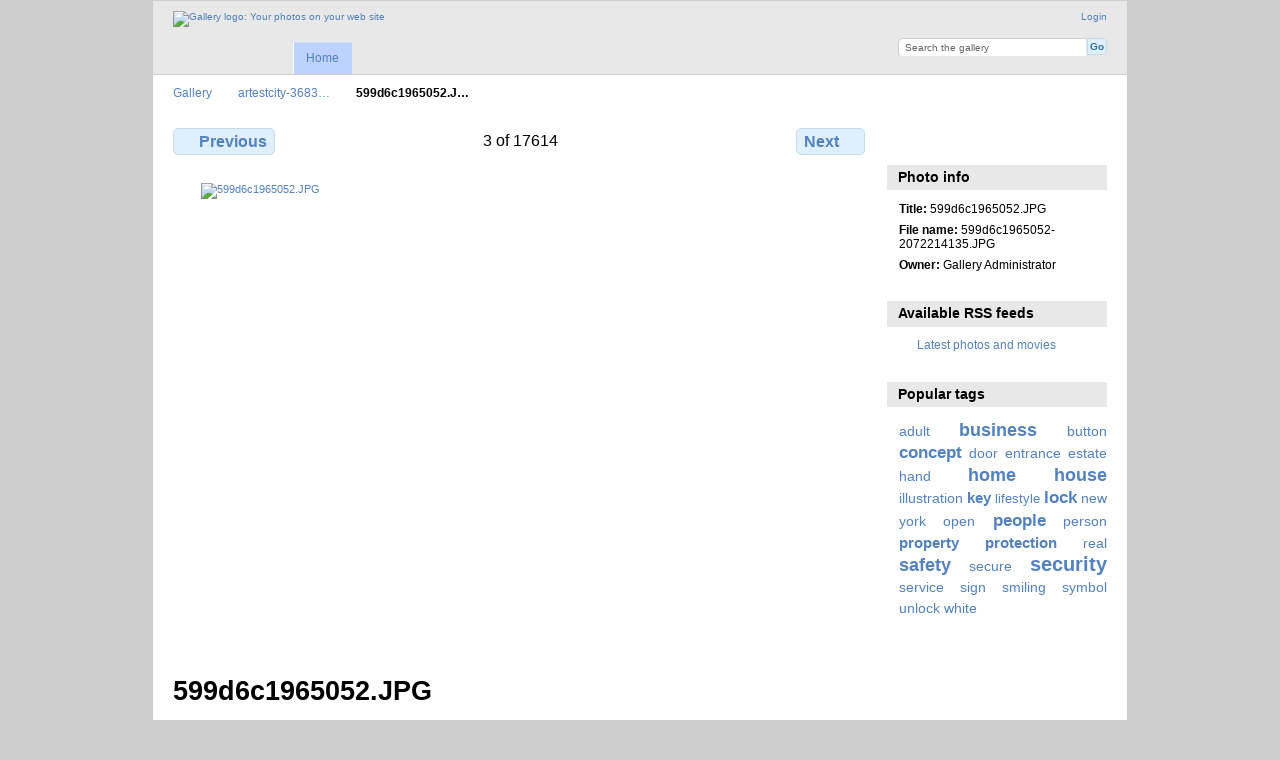

--- FILE ---
content_type: text/html; charset=UTF-8
request_url: http://images.wcities.com/index.php/artestcity-3683622/599d6c1965052-2072214135
body_size: 11744
content:
<!DOCTYPE html PUBLIC "-//W3C//DTD XHTML 1.0 Transitional//EN"
          "http://www.w3.org/TR/xhtml1/DTD/xhtml1-transitional.dtd">
<html xmlns="http://www.w3.org/1999/xhtml"  xml:lang="en" lang="en">
  <head>
    <meta http-equiv="content-type" content="text/html; charset=UTF-8" />
        <title>
                        599d6c1965052.JPG                  </title>
    <link rel="shortcut icon"
          href="/lib/images/favicon.ico"
          type="image/x-icon" />

    
                            <script type="text/javascript">
    var MSG_CANCEL = "Cancel";
    </script>
                
                    
    <link rel="alternate" type="application/rss+xml" href="/index.php/rss/feed/gallery/album/1354" />


                            <!--[if lte IE 8]>
    <link rel="stylesheet" type="text/css" href="/themes/wind/css/fix-ie.css"
          media="screen,print,projection" />
    <![endif]-->

    <!-- LOOKING FOR YOUR JAVASCRIPT? It's all been combined into the link below -->
    <script type="text/javascript" src="/index.php/combined/javascript/c74b89798c2075f0e45cd76c2748c550"></script>

    <!-- LOOKING FOR YOUR CSS? It's all been combined into the link below -->
    <link rel="stylesheet" type="text/css" href="/index.php/combined/css/e59ebe1dbbc72d415cdab1b6012584d7" media="screen,print,projection" />
  </head>

  <body >
        <div id="doc4" class="yui-t5 g-view">
            <div id="g-header" class="ui-helper-clearfix">
        <div id="g-banner">
                    <a id="g-logo" class="g-left" href="/index.php/" title="go back to the Gallery home">
            <img width="107" height="48" alt="Gallery logo: Your photos on your web site" src="/lib/images/logo.png" />
          </a>
                    <ul id='g-login-menu' class="g-inline ui-helper-clear-fix">
    <li>
  <a id='g-login-link'     class="g-dialog-link "
     href="/index.php/login/ajax"
     title="Login">
    Login  </a>
</li>
  </ul>

          <form action="/index.php/search" id="g-quick-search-form" class="g-short-form">
  <ul>
    <li>
      <label for="g-search">Search the gallery</label>
      <input type="text" name="q" id="g-search" class="text" />
    </li>
    <li>
      <input type="submit" value="Go" class="submit" />
    </li>
  </ul>
</form>

          <!-- hide the menu until after the page has loaded, to minimize menu flicker -->
          <div id="g-site-menu" style="visibility: hidden">
            <ul  class="g-menu">
    <li>
  <a      class="g-menu-link "
     href="/index.php/"
     title="Home">
    Home  </a>
</li>
      </ul>

          </div>
          <script type="text/javascript"> $(document).ready(function() { $("#g-site-menu").css("visibility", "visible"); }) </script>

                  </div>

                <ul class="g-breadcrumbs">
                              <li class="g-first">
                        <a href="/index.php/">
                            Gallery            </a>
          </li>
                              <li>
                        <a href="/index.php/artestcity-3683622?show=67270">
                            artestcity-3683…            </a>
          </li>
                              <li class="g-active">
            599d6c1965052.J…          </li>
        </ul>
              </div>
      <div id="bd">
        <div id="yui-main">
          <div class="yui-b">
            <div id="g-content" class="yui-g">
                            
<!-- Use javascript to show the full size as an overlay on the current page -->
<script type="text/javascript">
  $(document).ready(function() {
    full_dims = [800, 585];
    $(".g-fullsize-link").click(function() {
      $.gallery_show_full_size("\/var\/albums\/artestcity-3683622\/599d6c1965052-2072214135.JPG?m=1503499811", full_dims[0], full_dims[1]);
      return false;
    });

    // After the image is rotated or replaced we have to reload the image dimensions
    // so that the full size view isn't distorted.
    $("#g-photo").bind("gallery.change", function() {
      $.ajax({
        url: "/index.php/items/dimensions/67270",
        dataType: "json",
        success: function(data, textStatus) {
          full_dims = data.full;
        }
      });
    });
  });
</script>

<div id="g-item">
  
  
<ul class="g-paginator ui-helper-clearfix">
  <li class="g-first">
  
      <a href="/index.php/artestcity-3683622/ae7899e3f24e6055e119c7b676f64b39-eventseekr" class="g-button ui-icon-left ui-state-default ui-corner-all">
      <span class="ui-icon ui-icon-seek-prev"></span>Previous</a>
    </li>

  <li class="g-info">
                  3 of 17614            </li>

  <li class="g-text-right">
      <a href="/index.php/artestcity-3683622/poi_20170911013407" class="g-button ui-icon-right ui-state-default ui-corner-all">
      <span class="ui-icon ui-icon-seek-next"></span>Next</a>
  
    </li>
</ul>

  <div id="g-photo">
            <a href="/var/albums/artestcity-3683622/599d6c1965052-2072214135.JPG?m=1503499811" class="g-fullsize-link" title="View full size">
            <img id="g-item-id-67270" class="g-resize" src="/var/resizes/artestcity-3683622/599d6c1965052-2072214135.JPG?m=1503499812" alt="599d6c1965052.JPG" width="640" height="468"/>          </a>
          </div>

  <div id="g-info">
    <h1>599d6c1965052.JPG</h1>
    <div></div>
  </div>

  </div>
            </div>
          </div>
        </div>
        <div id="g-sidebar" class="yui-b">
                    <div id="g-view-menu" class="g-buttonset ui-helper-clearfix">
      <ul  class="g-menu">
    <li>
  <a      class="g-menu-link g-fullsize-link"
     href="/var/albums/artestcity-3683622/599d6c1965052-2072214135.JPG?m=1503499811"
     title="View full size">
    View full size  </a>
</li>
    <li>
  <a id='g-slideshow-link'     class="g-menu-link "
     href="javascript:cooliris.embed.show({maxScale:0,feed:'/index.php/rss/feed/gallery/album/1354'})"
     title="View slideshow">
    View slideshow  </a>
</li>
  </ul>

  </div>

<div id="g-metadata" class="g-block">
  <h2>Photo info</h2>
  <div class="g-block-content">
    <ul class="g-metadata">
    <li>
    <strong class="caption">Title:</strong> 599d6c1965052.JPG  </li>
    <li>
    <strong class="caption">File name:</strong> 599d6c1965052-2072214135.JPG  </li>
    <li>
    <strong class="caption">Owner:</strong> Gallery Administrator  </li>
  </ul>
  </div>
</div>
<div id="g-rss" class="g-block">
  <h2>Available RSS feeds</h2>
  <div class="g-block-content">
    <ul id="g-feeds">
  <li style="clear: both;">
    <span class="ui-icon-left">
    <a href="/index.php/rss/feed/gallery/latest">
      <span class="ui-icon ui-icon-signal-diag"></span>
      Latest photos and movies    </a>
    </span>
  </li>
</ul>
  </div>
</div>
<div id="g-tag" class="g-block">
  <h2>Popular tags</h2>
  <div class="g-block-content">
    <script type="text/javascript">
  $("#g-add-tag-form").ready(function() {
    var url = $("#g-tag-cloud-autocomplete-url").attr("href");
    $("#g-add-tag-form input:text").autocomplete(
      url, {
        max: 30,
        multiple: true,
        multipleSeparator: ',',
        cacheLength: 1,
        selectFirst: false
      }
    );
    $("#g-add-tag-form").ajaxForm({
      dataType: "json",
      success: function(data) {
        if (data.result == "success") {
          $("#g-tag-cloud").html(data.cloud);
        }
        $("#g-add-tag-form").resetForm();
      }
    });
  });
</script>
<div id="g-tag-cloud">
   <a id="g-tag-cloud-autocomplete-url" style="display: none"
      href="/index.php/tags/autocomplete"></a>
  <ul>
    <li class="size3">
    <span>8 photos are tagged with </span>
    <a href="/index.php/tag/adult">adult</a>
  </li>
    <li class="size6">
    <span>16 photos are tagged with </span>
    <a href="/index.php/tag/business">business</a>
  </li>
    <li class="size3">
    <span>9 photos are tagged with </span>
    <a href="/index.php/tag/button">button</a>
  </li>
    <li class="size5">
    <span>15 photos are tagged with </span>
    <a href="/index.php/tag/concept">concept</a>
  </li>
    <li class="size3">
    <span>10 photos are tagged with </span>
    <a href="/index.php/tag/door">door</a>
  </li>
    <li class="size3">
    <span>8 photos are tagged with </span>
    <a href="/index.php/tag/entrance">entrance</a>
  </li>
    <li class="size3">
    <span>9 photos are tagged with </span>
    <a href="/index.php/tag/estate">estate</a>
  </li>
    <li class="size3">
    <span>8 photos are tagged with </span>
    <a href="/index.php/tag/hand">hand</a>
  </li>
    <li class="size6">
    <span>16 photos are tagged with </span>
    <a href="/index.php/tag/home">home</a>
  </li>
    <li class="size6">
    <span>16 photos are tagged with </span>
    <a href="/index.php/tag/house">house</a>
  </li>
    <li class="size3">
    <span>9 photos are tagged with </span>
    <a href="/index.php/tag/illustration">illustration</a>
  </li>
    <li class="size4">
    <span>12 photos are tagged with </span>
    <a href="/index.php/tag/key">key</a>
  </li>
    <li class="size2">
    <span>7 photos are tagged with </span>
    <a href="/index.php/tag/lifestyle">lifestyle</a>
  </li>
    <li class="size5">
    <span>14 photos are tagged with </span>
    <a href="/index.php/tag/lock">lock</a>
  </li>
    <li class="size3">
    <span>8 photos are tagged with </span>
    <a href="/index.php/tag/new york">new york</a>
  </li>
    <li class="size3">
    <span>8 photos are tagged with </span>
    <a href="/index.php/tag/open">open</a>
  </li>
    <li class="size5">
    <span>13 photos are tagged with </span>
    <a href="/index.php/tag/people">people</a>
  </li>
    <li class="size3">
    <span>9 photos are tagged with </span>
    <a href="/index.php/tag/person">person</a>
  </li>
    <li class="size4">
    <span>11 photos are tagged with </span>
    <a href="/index.php/tag/property">property</a>
  </li>
    <li class="size4">
    <span>11 photos are tagged with </span>
    <a href="/index.php/tag/protection">protection</a>
  </li>
    <li class="size3">
    <span>9 photos are tagged with </span>
    <a href="/index.php/tag/real">real</a>
  </li>
    <li class="size6">
    <span>17 photos are tagged with </span>
    <a href="/index.php/tag/safety">safety</a>
  </li>
    <li class="size3">
    <span>8 photos are tagged with </span>
    <a href="/index.php/tag/secure">secure</a>
  </li>
    <li class="size7">
    <span>18 photos are tagged with </span>
    <a href="/index.php/tag/security">security</a>
  </li>
    <li class="size3">
    <span>8 photos are tagged with </span>
    <a href="/index.php/tag/service">service</a>
  </li>
    <li class="size3">
    <span>9 photos are tagged with </span>
    <a href="/index.php/tag/sign">sign</a>
  </li>
    <li class="size3">
    <span>9 photos are tagged with </span>
    <a href="/index.php/tag/smiling">smiling</a>
  </li>
    <li class="size3">
    <span>8 photos are tagged with </span>
    <a href="/index.php/tag/symbol">symbol</a>
  </li>
    <li class="size3">
    <span>10 photos are tagged with </span>
    <a href="/index.php/tag/unlock">unlock</a>
  </li>
    <li class="size3">
    <span>8 photos are tagged with </span>
    <a href="/index.php/tag/white">white</a>
  </li>
  </ul>
</div>
  </div>
</div>
                  </div>
      </div>
      <div id="g-footer" class="ui-helper-clearfix">
                
                <ul id="g-credits" class="g-inline">
          <li class="g-first">Powered by <a href="http://gallery.menalto.com"><bdo dir="ltr">Gallery 3.0.1 (Menlo Park)</bdo></a></li>        </ul>
              </div>
    </div>
    
<script src="http://e.cooliris.com/slideshow/v/37732/go.js" type="text/javascript"></script>  </body>
</html>
